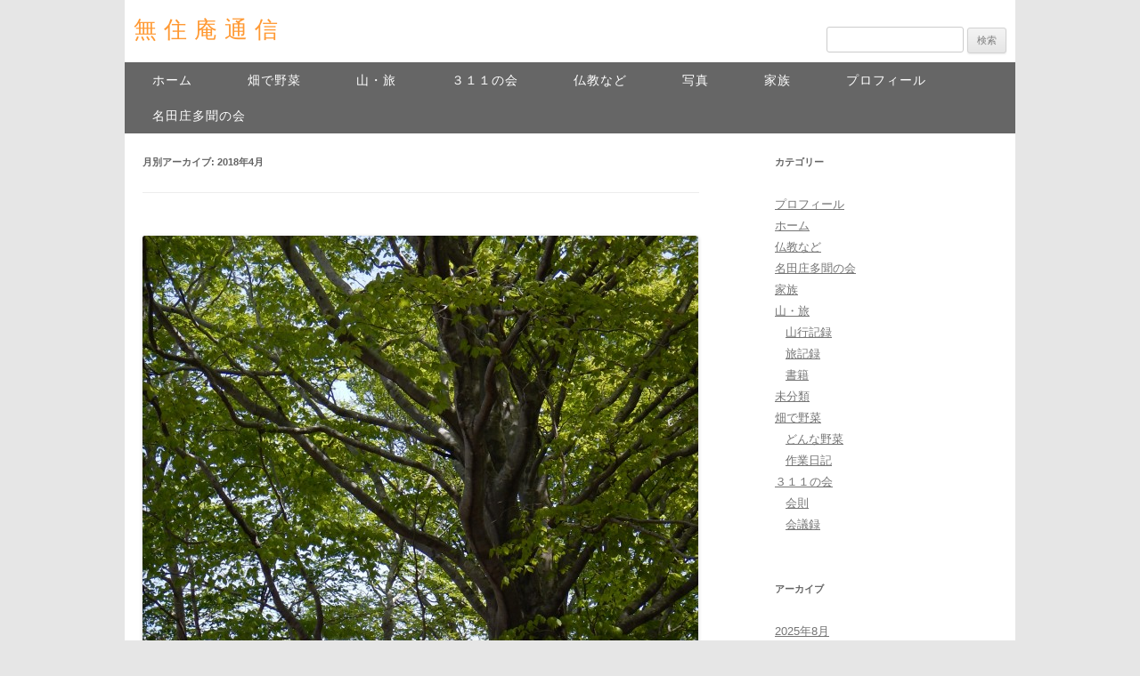

--- FILE ---
content_type: text/html; charset=UTF-8
request_url: http://hayakawa-tobe.net/?m=201804
body_size: 7665
content:
<!DOCTYPE html>
<!--[if IE 7]>
<html class="ie ie7" lang="ja">
<![endif]-->
<!--[if IE 8]>
<html class="ie ie8" lang="ja">
<![endif]-->
<!--[if !(IE 7) | !(IE 8)  ]><!-->
<html lang="ja">
<!--<![endif]-->
<head>
<meta charset="UTF-8" />
<title>4月 | 2018 | 無住庵通信</title>
<link rel="profile" href="http://gmpg.org/xfn/11" />
<link rel="pingback" href="http://hayakawa-tobe.net/wp/xmlrpc.php" />
<!--[if lt IE 9]>
<script src="http://hayakawa-tobe.net/wp/wp-content/themes/hayakawa-tobe/js/html5.js" type="text/javascript"></script>
<![endif]-->
<link rel="shortcut icon" href="/favicon.ico" />
<link rel="apple-touch-icon-precomposed" href="/apple-touch-icon.png" />
<link rel="alternate" type="application/rss+xml" title="無住庵通信 &raquo; フィード" href="http://hayakawa-tobe.net/?feed=rss2" />
<link rel="alternate" type="application/rss+xml" title="無住庵通信 &raquo; コメントフィード" href="http://hayakawa-tobe.net/?feed=comments-rss2" />
<link rel='stylesheet' id='hctpc_stylesheet-css'  href='http://hayakawa-tobe.net/wp/wp-content/plugins/captcha/css/front_end_style.css?ver=4.3.1' type='text/css' media='all' />
<link rel='stylesheet' id='hctpc_desktop_style-css'  href='http://hayakawa-tobe.net/wp/wp-content/plugins/captcha/css/desktop_style.css?ver=4.3.1' type='text/css' media='all' />
<link rel='stylesheet' id='wp-pagenavi-css'  href='http://hayakawa-tobe.net/wp/wp-content/plugins/wp-pagenavi/pagenavi-css.css?ver=2.70' type='text/css' media='all' />
<link rel='stylesheet' id='twentytwelve-style-css'  href='http://hayakawa-tobe.net/wp/wp-content/themes/hayakawa-tobe/style.css?ver=3.5.1' type='text/css' media='all' />
<!--[if lt IE 9]>
<link rel='stylesheet' id='twentytwelve-ie-css'  href='http://hayakawa-tobe.net/wp/wp-content/themes/hayakawa-tobe/css/ie.css?ver=20121010' type='text/css' media='all' />
<![endif]-->
<script type='text/javascript' src='http://ajax.googleapis.com/ajax/libs/jquery/1.8.3/jquery.min.js?ver=3.5.1'></script>
<link rel="EditURI" type="application/rsd+xml" title="RSD" href="http://hayakawa-tobe.net/wp/xmlrpc.php?rsd" />
<link rel="wlwmanifest" type="application/wlwmanifest+xml" href="http://hayakawa-tobe.net/wp/wp-includes/wlwmanifest.xml" /> 
<meta name="generator" content="WordPress 3.5.1" />
	<style type="text/css">.recentcomments a{display:inline !important;padding:0 !important;margin:0 !important;}</style>
<!-- BEGIN: WP Social Bookmarking Light -->
<script type="text/javascript" src="http://connect.facebook.net/en_US/all.js#xfbml=1"></script>
<style type="text/css">
.wp_social_bookmarking_light{
    border: 0 !important;
    padding: 0 !important;
    margin: 0 !important;
}
.wp_social_bookmarking_light div{
    float: left !important;
    border: 0 !important;
    padding: 0 !important;
    margin: 0 5px 0px 0 !important;
    height: 23px !important;
    text-indent: 0 !important;
}
.wp_social_bookmarking_light img{
    border: 0 !important;
    padding: 0;
    margin: 0;
    vertical-align: top !important;
}
.wp_social_bookmarking_light_clear{
    clear: both !important;
}
.wsbl_twitter{
    width: 100px;
}</style>
<!-- END: WP Social Bookmarking Light -->
<style type="text/css">.broken_link, a.broken_link {
	text-decoration: line-through;
}</style><style type="text/css" id="custom-background-css">
body.custom-background { background-color: #e6e6e6; }
</style>
</head>

<body class="archive date custom-background single-author">
<a id="pageTop"></a>
<div id="fb-root"></div>
<script>(function(d, s, id) {
  var js, fjs = d.getElementsByTagName(s)[0];
  if (d.getElementById(id)) return;
  js = d.createElement(s); js.id = id;
  js.src = "//connect.facebook.net/ja_JP/all.js#xfbml=1";
  fjs.parentNode.insertBefore(js, fjs);
}(document, 'script', 'facebook-jssdk'));</script>

<div id="page" class="hfeed site">
	<header id="masthead" class="site-header" role="banner">
		<hgroup>
			<div class="cntL">
            	<h1 class="site-title"><a href="http://hayakawa-tobe.net/" title="無住庵通信" rel="home">無住庵通信</a></h1>
				<!-- <h2 class="site-description">カテゴリは様々ですが、楽しんでもらえればハッピーです。</h2> -->
            </div>
            
            <div class="cntR">
            	<aside>
                	<!-- search -->
                    <form role="search" method="get" id="searchform" action="http://hayakawa-tobe.net/" >
	<div><label class="screen-reader-text" for="s">検索:</label>
	<input type="text" value="" name="s" id="s" />
	<input type="submit" id="searchsubmit" value="検索" />
	</div>
	</form>            	</aside>
            </div>
            <br class="clear" />
		</hgroup>
        
        <div class="full">
        	
        	        	
        	<!-- <img src="http://hayakawa-tobe.net/wp/wp-content/themes/hayakawa-tobe/images/slide04.jpg" alt="無住庵通信へようこそ" /> -->
        	
        	        
        </div><!-- /.full -->
        
		<nav id="site-navigation" class="main-navigation clearfix" role="navigation">
			<div class="menu-gnav-container"><ul id="menu-gnav" class="nav-menu"><li id="menu-item-153" class="menu-item menu-item-type-taxonomy menu-item-object-category menu-item-153"><a href="http://hayakawa-tobe.net/?cat=23">ホーム</a></li>
<li id="menu-item-104" class="menu-item menu-item-type-taxonomy menu-item-object-category menu-item-104"><a href="http://hayakawa-tobe.net/?cat=2">畑で野菜</a>
<ul class="sub-menu">
	<li id="menu-item-105" class="menu-item menu-item-type-taxonomy menu-item-object-category menu-item-105"><a href="http://hayakawa-tobe.net/?cat=3">どんな野菜</a></li>
	<li id="menu-item-106" class="menu-item menu-item-type-taxonomy menu-item-object-category menu-item-106"><a href="http://hayakawa-tobe.net/?cat=4">作業日記</a></li>
</ul>
</li>
<li id="menu-item-99" class="menu-item menu-item-type-taxonomy menu-item-object-category menu-item-99"><a href="http://hayakawa-tobe.net/?cat=5">山・旅</a>
<ul class="sub-menu">
	<li id="menu-item-100" class="menu-item menu-item-type-taxonomy menu-item-object-category menu-item-100"><a href="http://hayakawa-tobe.net/?cat=6">山行記録</a></li>
	<li id="menu-item-101" class="menu-item menu-item-type-taxonomy menu-item-object-category menu-item-101"><a href="http://hayakawa-tobe.net/?cat=7">旅記録</a></li>
	<li id="menu-item-102" class="menu-item menu-item-type-taxonomy menu-item-object-category menu-item-102"><a href="http://hayakawa-tobe.net/?cat=8">書籍</a></li>
</ul>
</li>
<li id="menu-item-107" class="menu-item menu-item-type-taxonomy menu-item-object-category menu-item-107"><a href="http://hayakawa-tobe.net/?cat=9">３１１の会</a>
<ul class="sub-menu">
	<li id="menu-item-108" class="menu-item menu-item-type-taxonomy menu-item-object-category menu-item-108"><a href="http://hayakawa-tobe.net/?cat=10">会則</a></li>
	<li id="menu-item-109" class="menu-item menu-item-type-taxonomy menu-item-object-category menu-item-109"><a href="http://hayakawa-tobe.net/?cat=11">会議録</a></li>
</ul>
</li>
<li id="menu-item-91" class="menu-item menu-item-type-taxonomy menu-item-object-category menu-item-91"><a href="http://hayakawa-tobe.net/?cat=12">仏教など</a>
<ul class="sub-menu">
	<li id="menu-item-93" class="menu-item menu-item-type-taxonomy menu-item-object-category menu-item-93"><a href="http://hayakawa-tobe.net/?cat=13">継摩経</a></li>
	<li id="menu-item-92" class="menu-item menu-item-type-taxonomy menu-item-object-category menu-item-92"><a href="http://hayakawa-tobe.net/?cat=14">備忘録</a></li>
</ul>
</li>
<li id="menu-item-94" class="menu-item menu-item-type-taxonomy menu-item-object-category menu-item-94"><a href="http://hayakawa-tobe.net/?cat=15">写真</a>
<ul class="sub-menu">
	<li id="menu-item-151" class="menu-item menu-item-type-custom menu-item-object-custom menu-item-151"><a href="https://picasaweb.google.com/101298553402995750315">アルバム1</a></li>
	<li id="menu-item-152" class="menu-item menu-item-type-custom menu-item-object-custom menu-item-152"><a href="https://box.yahoo.co.jp/guest/viewer?sid=box-l-taphxmagukqdega3aotamu3gx4-1001&amp;uniqid=22411426-d30a-4a18-9338-eb6f10c769ec">アルバム2</a></li>
	<li id="menu-item-97" class="menu-item menu-item-type-taxonomy menu-item-object-category menu-item-97"><a href="http://hayakawa-tobe.net/?cat=18">ギャラリー</a></li>
</ul>
</li>
<li id="menu-item-98" class="menu-item menu-item-type-taxonomy menu-item-object-category menu-item-98"><a href="http://hayakawa-tobe.net/?cat=19">家族</a></li>
<li id="menu-item-90" class="menu-item menu-item-type-taxonomy menu-item-object-category menu-item-90"><a href="http://hayakawa-tobe.net/?cat=20">プロフィール</a></li>
<li id="menu-item-923" class="menu-item menu-item-type-taxonomy menu-item-object-category menu-item-923"><a href="http://hayakawa-tobe.net/?cat=24">名田庄多聞の会</a></li>
</ul></div>		</nav><!-- #site-navigation -->

			</header><!-- #masthead -->

	<div id="main" class="wrapper">

		
	<section id="primary" class="site-content">
		<div id="content" role="main">

					<header class="archive-header">
				<h1 class="archive-title">月別アーカイブ: <span>2018年4月</span></h1>
			</header><!-- .archive-header -->

			
	<article id="post-1617" class="post-1617 post type-post status-publish format-standard hentry category-home category-yama-tabi">
				<header class="entry-header">
			<img width="624" height="832" src="http://hayakawa-tobe.net/wp/wp-content/uploads/2018/04/DSCN64581-624x832.jpg" class="attachment-post-thumbnail wp-post-image" alt="DSCN6458" />						<h1 class="entry-title">
				<a href="http://hayakawa-tobe.net/?p=1617" title="三重嶽から湖北武奈嶽、長かったが。言うことなしの新緑と花 へのパーマリンク" rel="bookmark">三重嶽から湖北武奈嶽、長かったが。言うことなしの新緑と花</a>
			</h1>
										<div class="comments-link">
					<a href="http://hayakawa-tobe.net/?p=1617#respond" title="三重嶽から湖北武奈嶽、長かったが。言うことなしの新緑と花 へのコメント"><span class="leave-reply">コメントをどうぞ</span></a>				</div><!-- .comments-link -->
					</header><!-- .entry-header -->

				<div class="entry-content">
			<p>2018年4月22日　三重嶽から湖北武奈嶽 コースタイム； 石田川ダム8：00，三重嶽登山口9:00、9:10登山開始、休憩(シャクナゲスケッチ)10:30、三重嶽山頂12:00、昼食・休憩、午後出発12:30、池13:<a href="http://hayakawa-tobe.net/?p=1617">&#8230;続きを読む</a></p>
			<p class="txt_r"><a href="http://hayakawa-tobe.net/?p=1617"><img class="over" src="http://hayakawa-tobe.net/wp/wp-content/themes/hayakawa-tobe/images/btn_readmore.png" alt="続きを読む"></a></p>

								</div><!-- .entry-content -->
		
		<footer class="entry-meta">
			カテゴリー: <a href="http://hayakawa-tobe.net/?cat=23" title="ホーム の投稿をすべて表示" rel="category">ホーム</a>, <a href="http://hayakawa-tobe.net/?cat=5" title="山・旅 の投稿をすべて表示" rel="category">山・旅</a> | 投稿日: <a href="http://hayakawa-tobe.net/?p=1617" title="7:02 PM" rel="bookmark"><time class="entry-date" datetime="2018-04-23T19:02:44+00:00">2018年4月23日</time></a> | <span class="by-author">投稿者: <span class="author vcard"><a class="url fn n" href="http://hayakawa-tobe.net/?author=2" title="早川 博信 の投稿をすべて表示" rel="author">早川 博信</a></span></span>								</footer><!-- .entry-meta -->
	</article><!-- #post -->

	<article id="post-1594" class="post-1594 post type-post status-publish format-standard hentry category-home category-yama-tabi">
				<header class="entry-header">
			<img width="624" height="467" src="http://hayakawa-tobe.net/wp/wp-content/uploads/2018/04/DSCN6370-624x467.jpg" class="attachment-post-thumbnail wp-post-image" alt="DSCN6370" />						<h1 class="entry-title">
				<a href="http://hayakawa-tobe.net/?p=1594" title="取立山、2018年4月12日 へのパーマリンク" rel="bookmark">取立山、2018年4月12日</a>
			</h1>
										<div class="comments-link">
					<a href="http://hayakawa-tobe.net/?p=1594#respond" title="取立山、2018年4月12日 へのコメント"><span class="leave-reply">コメントをどうぞ</span></a>				</div><!-- .comments-link -->
					</header><!-- .entry-header -->

				<div class="entry-content">
			<p>4月初めのこの時期、取立山の山頂は真っ白の白山を眺めるのに絶好の地点で、天気予報を見ながら行く日を考えていた。 4月12日、山岳会のMさん、KさんとHの3人で行くことが決まった。6時半集合が約束だったが、いつも時間前に来<a href="http://hayakawa-tobe.net/?p=1594">&#8230;続きを読む</a></p>
			<p class="txt_r"><a href="http://hayakawa-tobe.net/?p=1594"><img class="over" src="http://hayakawa-tobe.net/wp/wp-content/themes/hayakawa-tobe/images/btn_readmore.png" alt="続きを読む"></a></p>

								</div><!-- .entry-content -->
		
		<footer class="entry-meta">
			カテゴリー: <a href="http://hayakawa-tobe.net/?cat=23" title="ホーム の投稿をすべて表示" rel="category">ホーム</a>, <a href="http://hayakawa-tobe.net/?cat=5" title="山・旅 の投稿をすべて表示" rel="category">山・旅</a> | 投稿日: <a href="http://hayakawa-tobe.net/?p=1594" title="11:28 AM" rel="bookmark"><time class="entry-date" datetime="2018-04-16T11:28:33+00:00">2018年4月16日</time></a> | <span class="by-author">投稿者: <span class="author vcard"><a class="url fn n" href="http://hayakawa-tobe.net/?author=2" title="早川 博信 の投稿をすべて表示" rel="author">早川 博信</a></span></span>								</footer><!-- .entry-meta -->
	</article><!-- #post -->

	<article id="post-1551" class="post-1551 post type-post status-publish format-standard hentry category-home category-311-no-kai">
				<header class="entry-header">
			<img width="624" height="467" src="http://hayakawa-tobe.net/wp/wp-content/uploads/2018/04/4160c2269554d7fc9d6292a2b4798d26-624x467.jpg" class="attachment-post-thumbnail wp-post-image" alt="飯館村0003" />						<h1 class="entry-title">
				<a href="http://hayakawa-tobe.net/?p=1551" title="飯館村長泥地区再訪、2018年3月28日、29日 へのパーマリンク" rel="bookmark">飯館村長泥地区再訪、2018年3月28日、29日</a>
			</h1>
										<div class="comments-link">
					<a href="http://hayakawa-tobe.net/?p=1551#respond" title="飯館村長泥地区再訪、2018年3月28日、29日 へのコメント"><span class="leave-reply">コメントをどうぞ</span></a>				</div><!-- .comments-link -->
					</header><!-- .entry-header -->

				<div class="entry-content">
			<p>2013年６月、地元の放射線の勉強会(311の会)の仲間と飯館村の長泥地区を訪ねた。長泥地区は飯館村の中で唯一帰還困難区域に指定されているところである。地区の自治会長さんの鴫原さんに村内を案内してもらった。そのときのこと<a href="http://hayakawa-tobe.net/?p=1551">&#8230;続きを読む</a></p>
			<p class="txt_r"><a href="http://hayakawa-tobe.net/?p=1551"><img class="over" src="http://hayakawa-tobe.net/wp/wp-content/themes/hayakawa-tobe/images/btn_readmore.png" alt="続きを読む"></a></p>

								</div><!-- .entry-content -->
		
		<footer class="entry-meta">
			カテゴリー: <a href="http://hayakawa-tobe.net/?cat=23" title="ホーム の投稿をすべて表示" rel="category">ホーム</a>, <a href="http://hayakawa-tobe.net/?cat=9" title="３１１の会 の投稿をすべて表示" rel="category">３１１の会</a> | 投稿日: <a href="http://hayakawa-tobe.net/?p=1551" title="2:56 PM" rel="bookmark"><time class="entry-date" datetime="2018-04-15T14:56:16+00:00">2018年4月15日</time></a> | <span class="by-author">投稿者: <span class="author vcard"><a class="url fn n" href="http://hayakawa-tobe.net/?author=2" title="早川 博信 の投稿をすべて表示" rel="author">早川 博信</a></span></span>								</footer><!-- .entry-meta -->
	</article><!-- #post -->

	<article id="post-1542" class="post-1542 post type-post status-publish format-standard hentry category-home">
				<header class="entry-header">
									<h1 class="entry-title">
				<a href="http://hayakawa-tobe.net/?p=1542" title="トマス・ピアース著、真田由美子訳『小型哺乳類館』(早川書房、2017年12月) へのパーマリンク" rel="bookmark">トマス・ピアース著、真田由美子訳『小型哺乳類館』(早川書房、2017年12月)</a>
			</h1>
										<div class="comments-link">
					<a href="http://hayakawa-tobe.net/?p=1542#respond" title="トマス・ピアース著、真田由美子訳『小型哺乳類館』(早川書房、2017年12月) へのコメント"><span class="leave-reply">コメントをどうぞ</span></a>				</div><!-- .comments-link -->
					</header><!-- .entry-header -->

				<div class="entry-content">
			<p>本を買って読むことがほとんどなくなった。買わずに図書館に行く。本が残るのが嫌なのと(残った本はどうなるのか、始末に困ると思う)、なるべく切り詰めた生活をと心がけているので、買うことがない。かつて本屋で帯と後書きで「あたり<a href="http://hayakawa-tobe.net/?p=1542">&#8230;続きを読む</a></p>
			<p class="txt_r"><a href="http://hayakawa-tobe.net/?p=1542"><img class="over" src="http://hayakawa-tobe.net/wp/wp-content/themes/hayakawa-tobe/images/btn_readmore.png" alt="続きを読む"></a></p>

								</div><!-- .entry-content -->
		
		<footer class="entry-meta">
			カテゴリー: <a href="http://hayakawa-tobe.net/?cat=23" title="ホーム の投稿をすべて表示" rel="category">ホーム</a> | 投稿日: <a href="http://hayakawa-tobe.net/?p=1542" title="9:10 PM" rel="bookmark"><time class="entry-date" datetime="2018-04-05T21:10:10+00:00">2018年4月5日</time></a> | <span class="by-author">投稿者: <span class="author vcard"><a class="url fn n" href="http://hayakawa-tobe.net/?author=2" title="早川 博信 の投稿をすべて表示" rel="author">早川 博信</a></span></span>								</footer><!-- .entry-meta -->
	</article><!-- #post -->

		
		</div><!-- #content -->
	</section><!-- #primary -->


			<div id="secondary" class="widget-area" role="complementary">
			<aside id="categories-2" class="widget widget_categories"><h3 class="widget-title">カテゴリー</h3>		<ul>
	<li class="cat-item cat-item-20"><a href="http://hayakawa-tobe.net/?cat=20" title="プロフィール に含まれる投稿をすべて表示">プロフィール</a>
</li>
	<li class="cat-item cat-item-23"><a href="http://hayakawa-tobe.net/?cat=23" title="ホーム に含まれる投稿をすべて表示">ホーム</a>
</li>
	<li class="cat-item cat-item-12"><a href="http://hayakawa-tobe.net/?cat=12" title="仏教など に含まれる投稿をすべて表示">仏教など</a>
</li>
	<li class="cat-item cat-item-24"><a href="http://hayakawa-tobe.net/?cat=24" title="名田庄多聞の会 に含まれる投稿をすべて表示">名田庄多聞の会</a>
</li>
	<li class="cat-item cat-item-19"><a href="http://hayakawa-tobe.net/?cat=19" title="家族 に含まれる投稿をすべて表示">家族</a>
</li>
	<li class="cat-item cat-item-5"><a href="http://hayakawa-tobe.net/?cat=5" title="山・旅 に含まれる投稿をすべて表示">山・旅</a>
<ul class='children'>
	<li class="cat-item cat-item-6"><a href="http://hayakawa-tobe.net/?cat=6" title="山行記録 に含まれる投稿をすべて表示">山行記録</a>
</li>
	<li class="cat-item cat-item-7"><a href="http://hayakawa-tobe.net/?cat=7" title="旅記録 に含まれる投稿をすべて表示">旅記録</a>
</li>
	<li class="cat-item cat-item-8"><a href="http://hayakawa-tobe.net/?cat=8" title="書籍 に含まれる投稿をすべて表示">書籍</a>
</li>
</ul>
</li>
	<li class="cat-item cat-item-1"><a href="http://hayakawa-tobe.net/?cat=1" title="未分類 に含まれる投稿をすべて表示">未分類</a>
</li>
	<li class="cat-item cat-item-2"><a href="http://hayakawa-tobe.net/?cat=2" title="畑で野菜 に含まれる投稿をすべて表示">畑で野菜</a>
<ul class='children'>
	<li class="cat-item cat-item-3"><a href="http://hayakawa-tobe.net/?cat=3" title="どんな野菜 に含まれる投稿をすべて表示">どんな野菜</a>
</li>
	<li class="cat-item cat-item-4"><a href="http://hayakawa-tobe.net/?cat=4" title="作業日記 に含まれる投稿をすべて表示">作業日記</a>
</li>
</ul>
</li>
	<li class="cat-item cat-item-9"><a href="http://hayakawa-tobe.net/?cat=9" title="３１１の会 に含まれる投稿をすべて表示">３１１の会</a>
<ul class='children'>
	<li class="cat-item cat-item-10"><a href="http://hayakawa-tobe.net/?cat=10" title="会則 に含まれる投稿をすべて表示">会則</a>
</li>
	<li class="cat-item cat-item-11"><a href="http://hayakawa-tobe.net/?cat=11" title="会議録 に含まれる投稿をすべて表示">会議録</a>
</li>
</ul>
</li>
		</ul>
</aside><aside id="archives-3" class="widget widget_archive"><h3 class="widget-title">アーカイブ</h3>		<ul>
			<li><a href='http://hayakawa-tobe.net/?m=202508' title='2025年8月'>2025年8月</a></li>
	<li><a href='http://hayakawa-tobe.net/?m=202410' title='2024年10月'>2024年10月</a></li>
	<li><a href='http://hayakawa-tobe.net/?m=202408' title='2024年8月'>2024年8月</a></li>
	<li><a href='http://hayakawa-tobe.net/?m=202305' title='2023年5月'>2023年5月</a></li>
	<li><a href='http://hayakawa-tobe.net/?m=202203' title='2022年3月'>2022年3月</a></li>
	<li><a href='http://hayakawa-tobe.net/?m=202202' title='2022年2月'>2022年2月</a></li>
	<li><a href='http://hayakawa-tobe.net/?m=202201' title='2022年1月'>2022年1月</a></li>
	<li><a href='http://hayakawa-tobe.net/?m=202111' title='2021年11月'>2021年11月</a></li>
	<li><a href='http://hayakawa-tobe.net/?m=202108' title='2021年8月'>2021年8月</a></li>
	<li><a href='http://hayakawa-tobe.net/?m=202106' title='2021年6月'>2021年6月</a></li>
	<li><a href='http://hayakawa-tobe.net/?m=202104' title='2021年4月'>2021年4月</a></li>
	<li><a href='http://hayakawa-tobe.net/?m=202103' title='2021年3月'>2021年3月</a></li>
	<li><a href='http://hayakawa-tobe.net/?m=202012' title='2020年12月'>2020年12月</a></li>
	<li><a href='http://hayakawa-tobe.net/?m=202010' title='2020年10月'>2020年10月</a></li>
	<li><a href='http://hayakawa-tobe.net/?m=202008' title='2020年8月'>2020年8月</a></li>
	<li><a href='http://hayakawa-tobe.net/?m=202007' title='2020年7月'>2020年7月</a></li>
	<li><a href='http://hayakawa-tobe.net/?m=202006' title='2020年6月'>2020年6月</a></li>
	<li><a href='http://hayakawa-tobe.net/?m=202004' title='2020年4月'>2020年4月</a></li>
	<li><a href='http://hayakawa-tobe.net/?m=202003' title='2020年3月'>2020年3月</a></li>
	<li><a href='http://hayakawa-tobe.net/?m=202001' title='2020年1月'>2020年1月</a></li>
	<li><a href='http://hayakawa-tobe.net/?m=201912' title='2019年12月'>2019年12月</a></li>
	<li><a href='http://hayakawa-tobe.net/?m=201911' title='2019年11月'>2019年11月</a></li>
	<li><a href='http://hayakawa-tobe.net/?m=201910' title='2019年10月'>2019年10月</a></li>
	<li><a href='http://hayakawa-tobe.net/?m=201909' title='2019年9月'>2019年9月</a></li>
	<li><a href='http://hayakawa-tobe.net/?m=201907' title='2019年7月'>2019年7月</a></li>
	<li><a href='http://hayakawa-tobe.net/?m=201906' title='2019年6月'>2019年6月</a></li>
	<li><a href='http://hayakawa-tobe.net/?m=201905' title='2019年5月'>2019年5月</a></li>
	<li><a href='http://hayakawa-tobe.net/?m=201904' title='2019年4月'>2019年4月</a></li>
	<li><a href='http://hayakawa-tobe.net/?m=201903' title='2019年3月'>2019年3月</a></li>
	<li><a href='http://hayakawa-tobe.net/?m=201902' title='2019年2月'>2019年2月</a></li>
	<li><a href='http://hayakawa-tobe.net/?m=201811' title='2018年11月'>2018年11月</a></li>
	<li><a href='http://hayakawa-tobe.net/?m=201809' title='2018年9月'>2018年9月</a></li>
	<li><a href='http://hayakawa-tobe.net/?m=201808' title='2018年8月'>2018年8月</a></li>
	<li><a href='http://hayakawa-tobe.net/?m=201807' title='2018年7月'>2018年7月</a></li>
	<li><a href='http://hayakawa-tobe.net/?m=201806' title='2018年6月'>2018年6月</a></li>
	<li><a href='http://hayakawa-tobe.net/?m=201805' title='2018年5月'>2018年5月</a></li>
	<li><a href='http://hayakawa-tobe.net/?m=201804' title='2018年4月'>2018年4月</a></li>
	<li><a href='http://hayakawa-tobe.net/?m=201803' title='2018年3月'>2018年3月</a></li>
	<li><a href='http://hayakawa-tobe.net/?m=201801' title='2018年1月'>2018年1月</a></li>
	<li><a href='http://hayakawa-tobe.net/?m=201712' title='2017年12月'>2017年12月</a></li>
	<li><a href='http://hayakawa-tobe.net/?m=201709' title='2017年9月'>2017年9月</a></li>
	<li><a href='http://hayakawa-tobe.net/?m=201708' title='2017年8月'>2017年8月</a></li>
	<li><a href='http://hayakawa-tobe.net/?m=201706' title='2017年6月'>2017年6月</a></li>
	<li><a href='http://hayakawa-tobe.net/?m=201705' title='2017年5月'>2017年5月</a></li>
	<li><a href='http://hayakawa-tobe.net/?m=201704' title='2017年4月'>2017年4月</a></li>
	<li><a href='http://hayakawa-tobe.net/?m=201703' title='2017年3月'>2017年3月</a></li>
	<li><a href='http://hayakawa-tobe.net/?m=201702' title='2017年2月'>2017年2月</a></li>
	<li><a href='http://hayakawa-tobe.net/?m=201701' title='2017年1月'>2017年1月</a></li>
	<li><a href='http://hayakawa-tobe.net/?m=201612' title='2016年12月'>2016年12月</a></li>
	<li><a href='http://hayakawa-tobe.net/?m=201610' title='2016年10月'>2016年10月</a></li>
	<li><a href='http://hayakawa-tobe.net/?m=201609' title='2016年9月'>2016年9月</a></li>
	<li><a href='http://hayakawa-tobe.net/?m=201606' title='2016年6月'>2016年6月</a></li>
	<li><a href='http://hayakawa-tobe.net/?m=201605' title='2016年5月'>2016年5月</a></li>
	<li><a href='http://hayakawa-tobe.net/?m=201603' title='2016年3月'>2016年3月</a></li>
	<li><a href='http://hayakawa-tobe.net/?m=201602' title='2016年2月'>2016年2月</a></li>
	<li><a href='http://hayakawa-tobe.net/?m=201511' title='2015年11月'>2015年11月</a></li>
	<li><a href='http://hayakawa-tobe.net/?m=201510' title='2015年10月'>2015年10月</a></li>
	<li><a href='http://hayakawa-tobe.net/?m=201509' title='2015年9月'>2015年9月</a></li>
	<li><a href='http://hayakawa-tobe.net/?m=201508' title='2015年8月'>2015年8月</a></li>
	<li><a href='http://hayakawa-tobe.net/?m=201506' title='2015年6月'>2015年6月</a></li>
	<li><a href='http://hayakawa-tobe.net/?m=201505' title='2015年5月'>2015年5月</a></li>
	<li><a href='http://hayakawa-tobe.net/?m=201504' title='2015年4月'>2015年4月</a></li>
	<li><a href='http://hayakawa-tobe.net/?m=201503' title='2015年3月'>2015年3月</a></li>
	<li><a href='http://hayakawa-tobe.net/?m=201502' title='2015年2月'>2015年2月</a></li>
	<li><a href='http://hayakawa-tobe.net/?m=201501' title='2015年1月'>2015年1月</a></li>
	<li><a href='http://hayakawa-tobe.net/?m=201412' title='2014年12月'>2014年12月</a></li>
	<li><a href='http://hayakawa-tobe.net/?m=201411' title='2014年11月'>2014年11月</a></li>
	<li><a href='http://hayakawa-tobe.net/?m=201410' title='2014年10月'>2014年10月</a></li>
	<li><a href='http://hayakawa-tobe.net/?m=201409' title='2014年9月'>2014年9月</a></li>
	<li><a href='http://hayakawa-tobe.net/?m=201407' title='2014年7月'>2014年7月</a></li>
	<li><a href='http://hayakawa-tobe.net/?m=201405' title='2014年5月'>2014年5月</a></li>
	<li><a href='http://hayakawa-tobe.net/?m=201404' title='2014年4月'>2014年4月</a></li>
	<li><a href='http://hayakawa-tobe.net/?m=201401' title='2014年1月'>2014年1月</a></li>
	<li><a href='http://hayakawa-tobe.net/?m=201311' title='2013年11月'>2013年11月</a></li>
	<li><a href='http://hayakawa-tobe.net/?m=201310' title='2013年10月'>2013年10月</a></li>
	<li><a href='http://hayakawa-tobe.net/?m=201309' title='2013年9月'>2013年9月</a></li>
	<li><a href='http://hayakawa-tobe.net/?m=201308' title='2013年8月'>2013年8月</a></li>
	<li><a href='http://hayakawa-tobe.net/?m=201307' title='2013年7月'>2013年7月</a></li>
	<li><a href='http://hayakawa-tobe.net/?m=201306' title='2013年6月'>2013年6月</a></li>
	<li><a href='http://hayakawa-tobe.net/?m=201305' title='2013年5月'>2013年5月</a></li>
	<li><a href='http://hayakawa-tobe.net/?m=201304' title='2013年4月'>2013年4月</a></li>
		</ul>
</aside>		<aside id="recent-posts-2" class="widget widget_recent_entries">		<h3 class="widget-title">最近の投稿</h3>		<ul>
					<li>
				<a href="http://hayakawa-tobe.net/?p=2774" title="沢納めの姥ヶ岳・横越谷、2025年8月4日（月）晴れ">沢納めの姥ヶ岳・横越谷、2025年8月4日（月）晴れ</a>
						</li>
					<li>
				<a href="http://hayakawa-tobe.net/?p=2750" title="ガスの中の湖北武奈ヶ嶽であった、2024年10月15日">ガスの中の湖北武奈ヶ嶽であった、2024年10月15日</a>
						</li>
					<li>
				<a href="http://hayakawa-tobe.net/?p=2732" title="白山一泊二日疲労困憊の記">白山一泊二日疲労困憊の記</a>
						</li>
					<li>
				<a href="http://hayakawa-tobe.net/?p=2699" title="膵がん闘病記＿1年が経過して">膵がん闘病記＿1年が経過して</a>
						</li>
					<li>
				<a href="http://hayakawa-tobe.net/?p=2682" title="2022年3月8日、湖北武奈ヶ嶽　－これまでの最高の武奈ヶ嶽だったー">2022年3月8日、湖北武奈ヶ嶽　－これまでの最高の武奈ヶ嶽だったー</a>
						</li>
				</ul>
		</aside><aside id="recent-comments-2" class="widget widget_recent_comments"><h3 class="widget-title">最近のコメント</h3><ul id="recentcomments"><li class="recentcomments"><a href="http://hayakawa-tobe.net/?p=1032#comment-11280">Hの人生</a> に <a href='http://hayakawa-tobe.net/' rel='external nofollow' class='url'>早川 博信</a> より</li><li class="recentcomments"><a href="http://hayakawa-tobe.net/?p=1032#comment-11279">Hの人生</a> に 渡辺哲也 より</li><li class="recentcomments"><a href="http://hayakawa-tobe.net/?p=2732#comment-11277">白山一泊二日疲労困憊の記</a> に 早川博信 より</li><li class="recentcomments"><a href="http://hayakawa-tobe.net/?p=2732#comment-11276">白山一泊二日疲労困憊の記</a> に 鈴木利郎 より</li><li class="recentcomments"><a href="http://hayakawa-tobe.net/?p=2113#comment-11274">木地屋渓谷 　～明るくて広いナメの沢だった～</a> に 萩野美保 より</li></ul></aside>		</div><!-- #secondary -->
		</div><!-- #main .wrapper -->
	<footer id="colophon" role="contentinfo">
        <div class="site-info">
			            <p><a href="http://hayakawa-tobe.net/">ホーム</a>　<a href="http://hayakawa-tobe.net/?cat=2">畑で野菜</a>　<a href="http://hayakawa-tobe.net/?cat=5">山・旅</a>　<a href="http://hayakawa-tobe.net/?cat=9">３１１の会</a>　<a href="http://hayakawa-tobe.net/?cat=12">仏教など</a>　<a href="http://hayakawa-tobe.net/?cat=15">写真</a>　<a href="http://hayakawa-tobe.net/?cat=19">家族</a>　<a href="http://hayakawa-tobe.net/?cat=20">プロフィール</a></p>
            <p>&nbsp;</p>
			<p>&copy;2013 無住庵通信 All Rights Reserved.</p>
		</div><!-- .site-info -->
	</footer><!-- #colophon -->
</div><!-- #page -->



<script type="text/javascript" src="http://hayakawa-tobe.net/wp/wp-content/themes/hayakawa-tobe/js/jquery.flexslider.js"></script>
<script type="text/javascript" charset="utf-8">
  $(document).ready(function() {
    $('.flexslider').flexslider();
  });
</script>

<!-- Twitter -->
<script>!function(d,s,id){var js,fjs=d.getElementsByTagName(s)[0];if(!d.getElementById(id)){js=d.createElement(s);js.id=id;js.src="//platform.twitter.com/widgets.js";fjs.parentNode.insertBefore(js,fjs);}}(document,"script","twitter-wjs");</script>

<!-- BEGIN: WP Social Bookmarking Light -->
<script type="text/javascript">
  window.___gcfg = {lang: 'en-US'};

  (function() {
    var po = document.createElement('script'); po.type = 'text/javascript'; po.async = true;
    po.src = 'https://apis.google.com/js/plusone.js';
    var s = document.getElementsByTagName('script')[0]; s.parentNode.insertBefore(po, s);
  })();
</script>
<!-- END: WP Social Bookmarking Light -->
<script type='text/javascript' src='http://hayakawa-tobe.net/wp/wp-content/themes/hayakawa-tobe/js/navigation.js?ver=1.0'></script>
</body>
</html>